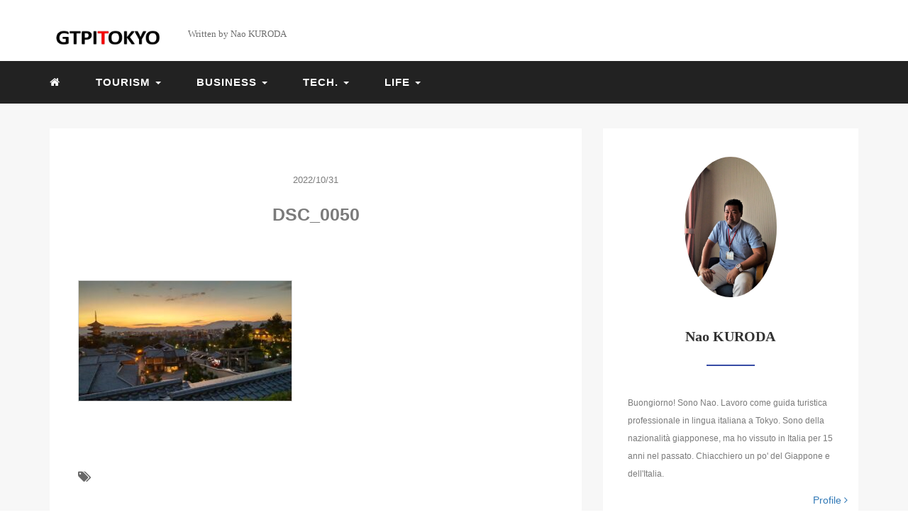

--- FILE ---
content_type: text/html; charset=UTF-8
request_url: https://www.gtpit.tokyo/dsc_0050/
body_size: 15883
content:
<!DOCTYPE HTML>
<html lang="ja">
<head>
<script data-ad-client="ca-pub-2067917291586418" async src="https://pagead2.googlesyndication.com/pagead/js/adsbygoogle.js"></script>
<script src="https://kit.fontawesome.com/dc164f8595.js" crossorigin="anonymous"></script>	
<link rel="stylesheet" href="https://gtpit.tokyo/wp-content/themes/mblog_ver3/style.css" type="text/css"/>
<meta name="verification" content="b377e95120b2bf5d161dab8b724304d7" />
	
<meta charset="utf-8" />
<meta name="viewport" content="width=device-width, initial-scale=1">



<!-- OGP設定 -->
<meta property="fb:app_id" content="1178625759172985" />
<meta property="fb:admins" content="1521635659752" />
<meta name="twitter:card" value="summary_large_image"/>
<meta name="twitter:site" value="@GuidaNaoTokyo" />
<meta name="twitter:creator" value="@GuidaNaoTokyo" />
<meta name="twitter:title" value="DSC_0050"/>
<meta name="twitter:description" value=""/>

<meta property="og:url" content="https://www.gtpit.tokyo/dsc_0050/"/>
<meta property="og:title" content="DSC_0050" />
<meta property="og:description" content="" />
<meta property="og:type" content="article" />
<meta property="og:image" content="/images/no-image.png" />
<meta name="twitter:image" value="/images/no-image.png" />

<!-- /OGP設定 -->

<link rel="shortcut icon" href="https://gtpit.tokyo/wp-content/themes/mblog_ver3/images/favicon.ico">

<!-- schema.org -->
<meta itemprop="name" content="DSC_0050">
<meta itemprop="description" content="https://www.gtpit.tokyo/dsc_0050/">


		<!-- All in One SEO 4.9.3 - aioseo.com -->
		<title>DSC_0050 | GTPIT Guida in Italiano a Tokyo</title>
	<meta name="description" content="DSC_0050" />
	<meta name="robots" content="max-image-preview:large" />
	<meta name="author" content="GTPIT-TOKYO"/>
	<link rel="canonical" href="https://www.gtpit.tokyo/dsc_0050/" />
	<meta name="generator" content="All in One SEO (AIOSEO) 4.9.3" />
		<meta property="og:locale" content="ja_JP" />
		<meta property="og:site_name" content="GTPITOKYO Guida Turistica Professionale in Italiano a Tokyo" />
		<meta property="og:type" content="article" />
		<meta property="og:title" content="DSC_0050 | GTPIT Guida in Italiano a Tokyo" />
		<meta property="og:url" content="https://www.gtpit.tokyo/dsc_0050/" />
		<meta property="fb:app_id" content="1578768042293056" />
		<meta property="fb:admins" content="1521635659752" />
		<meta property="og:image" content="https://gtpit.tokyo/wp-content/uploads/2020/08/7-2-2014-35-scaled.jpg" />
		<meta property="og:image:secure_url" content="https://gtpit.tokyo/wp-content/uploads/2020/08/7-2-2014-35-scaled.jpg" />
		<meta property="article:published_time" content="2022-10-31T03:17:56+00:00" />
		<meta property="article:modified_time" content="2022-10-31T03:17:56+00:00" />
		<meta property="article:publisher" content="https://www.facebook.com/GUIDAinITALIANOaTOKYO/" />
		<meta property="article:author" content="https://www.facebook.com/GUIDAinITALIANOaTOKYO/" />
		<meta name="twitter:card" content="summary_large_image" />
		<meta name="twitter:site" content="@GuidaNaoTokyo" />
		<meta name="twitter:title" content="DSC_0050 | GTPIT Guida in Italiano a Tokyo" />
		<meta name="twitter:creator" content="@naoakikuroda" />
		<meta name="twitter:image" content="https://gtpit.tokyo/wp-content/uploads/2020/08/7-2-2014-35-scaled.jpg" />
		<script type="application/ld+json" class="aioseo-schema">
			{"@context":"https:\/\/schema.org","@graph":[{"@type":"BreadcrumbList","@id":"https:\/\/www.gtpit.tokyo\/dsc_0050\/#breadcrumblist","itemListElement":[{"@type":"ListItem","@id":"https:\/\/www.gtpit.tokyo#listItem","position":1,"name":"\u30db\u30fc\u30e0","item":"https:\/\/www.gtpit.tokyo","nextItem":{"@type":"ListItem","@id":"https:\/\/www.gtpit.tokyo\/dsc_0050\/#listItem","name":"DSC_0050"}},{"@type":"ListItem","@id":"https:\/\/www.gtpit.tokyo\/dsc_0050\/#listItem","position":2,"name":"DSC_0050","previousItem":{"@type":"ListItem","@id":"https:\/\/www.gtpit.tokyo#listItem","name":"\u30db\u30fc\u30e0"}}]},{"@type":"ItemPage","@id":"https:\/\/www.gtpit.tokyo\/dsc_0050\/#itempage","url":"https:\/\/www.gtpit.tokyo\/dsc_0050\/","name":"DSC_0050 | GTPIT Guida in Italiano a Tokyo","description":"DSC_0050","inLanguage":"ja","isPartOf":{"@id":"https:\/\/www.gtpit.tokyo\/#website"},"breadcrumb":{"@id":"https:\/\/www.gtpit.tokyo\/dsc_0050\/#breadcrumblist"},"author":{"@id":"https:\/\/www.gtpit.tokyo\/author\/gtpit-tokyo\/#author"},"creator":{"@id":"https:\/\/www.gtpit.tokyo\/author\/gtpit-tokyo\/#author"},"datePublished":"2022-10-31T12:17:56+09:00","dateModified":"2022-10-31T12:17:56+09:00"},{"@type":"Organization","@id":"https:\/\/www.gtpit.tokyo\/#organization","name":"GTPIT Guida in Italiano a Tokyo","description":"Scopriamo insieme il vero volto del Giappone che non avete mai visto!!","url":"https:\/\/www.gtpit.tokyo\/","sameAs":["https:\/\/www.facebook.com\/GUIDAinITALIANOaTOKYO\/","https:\/\/twitter.com\/GuidaNaoTokyo"]},{"@type":"Person","@id":"https:\/\/www.gtpit.tokyo\/author\/gtpit-tokyo\/#author","url":"https:\/\/www.gtpit.tokyo\/author\/gtpit-tokyo\/","name":"GTPIT-TOKYO","image":{"@type":"ImageObject","@id":"https:\/\/www.gtpit.tokyo\/dsc_0050\/#authorImage","url":"https:\/\/secure.gravatar.com\/avatar\/bc449d6122c789d703f0d703c197a9e2?s=96&d=mm&r=g","width":96,"height":96,"caption":"GTPIT-TOKYO"},"sameAs":["https:\/\/www.facebook.com\/GUIDAinITALIANOaTOKYO\/","naoakikuroda"]},{"@type":"WebSite","@id":"https:\/\/www.gtpit.tokyo\/#website","url":"https:\/\/www.gtpit.tokyo\/","name":"GTPIT Guida in Italiano a Tokyo","description":"Scopriamo insieme il vero volto del Giappone che non avete mai visto!!","inLanguage":"ja","publisher":{"@id":"https:\/\/www.gtpit.tokyo\/#organization"}}]}
		</script>
		<!-- All in One SEO -->

<link rel='dns-prefetch' href='//webfonts.xserver.jp' />
<link rel='dns-prefetch' href='//gtpit.tokyo' />
<link rel='dns-prefetch' href='//s7.addthis.com' />
<link rel="alternate" type="application/rss+xml" title="GTPIT Guida in Italiano a Tokyo &raquo; DSC_0050 のコメントのフィード" href="https://www.gtpit.tokyo/feed/?attachment_id=1105" />
<link rel='stylesheet' id='wp-block-library-css' href='https://gtpit.tokyo/wp-includes/css/dist/block-library/style.min.css?ver=6.4.7' type='text/css' media='all' />
<style id='rinkerg-gutenberg-rinker-style-inline-css' type='text/css'>
.wp-block-create-block-block{background-color:#21759b;color:#fff;padding:2px}

</style>
<link rel='stylesheet' id='aioseo/css/src/vue/standalone/blocks/table-of-contents/global.scss-css' href='https://gtpit.tokyo/wp-content/plugins/all-in-one-seo-pack/dist/Lite/assets/css/table-of-contents/global.e90f6d47.css?ver=4.9.3' type='text/css' media='all' />
<style id='classic-theme-styles-inline-css' type='text/css'>
/*! This file is auto-generated */
.wp-block-button__link{color:#fff;background-color:#32373c;border-radius:9999px;box-shadow:none;text-decoration:none;padding:calc(.667em + 2px) calc(1.333em + 2px);font-size:1.125em}.wp-block-file__button{background:#32373c;color:#fff;text-decoration:none}
</style>
<style id='global-styles-inline-css' type='text/css'>
body{--wp--preset--color--black: #000000;--wp--preset--color--cyan-bluish-gray: #abb8c3;--wp--preset--color--white: #ffffff;--wp--preset--color--pale-pink: #f78da7;--wp--preset--color--vivid-red: #cf2e2e;--wp--preset--color--luminous-vivid-orange: #ff6900;--wp--preset--color--luminous-vivid-amber: #fcb900;--wp--preset--color--light-green-cyan: #7bdcb5;--wp--preset--color--vivid-green-cyan: #00d084;--wp--preset--color--pale-cyan-blue: #8ed1fc;--wp--preset--color--vivid-cyan-blue: #0693e3;--wp--preset--color--vivid-purple: #9b51e0;--wp--preset--gradient--vivid-cyan-blue-to-vivid-purple: linear-gradient(135deg,rgba(6,147,227,1) 0%,rgb(155,81,224) 100%);--wp--preset--gradient--light-green-cyan-to-vivid-green-cyan: linear-gradient(135deg,rgb(122,220,180) 0%,rgb(0,208,130) 100%);--wp--preset--gradient--luminous-vivid-amber-to-luminous-vivid-orange: linear-gradient(135deg,rgba(252,185,0,1) 0%,rgba(255,105,0,1) 100%);--wp--preset--gradient--luminous-vivid-orange-to-vivid-red: linear-gradient(135deg,rgba(255,105,0,1) 0%,rgb(207,46,46) 100%);--wp--preset--gradient--very-light-gray-to-cyan-bluish-gray: linear-gradient(135deg,rgb(238,238,238) 0%,rgb(169,184,195) 100%);--wp--preset--gradient--cool-to-warm-spectrum: linear-gradient(135deg,rgb(74,234,220) 0%,rgb(151,120,209) 20%,rgb(207,42,186) 40%,rgb(238,44,130) 60%,rgb(251,105,98) 80%,rgb(254,248,76) 100%);--wp--preset--gradient--blush-light-purple: linear-gradient(135deg,rgb(255,206,236) 0%,rgb(152,150,240) 100%);--wp--preset--gradient--blush-bordeaux: linear-gradient(135deg,rgb(254,205,165) 0%,rgb(254,45,45) 50%,rgb(107,0,62) 100%);--wp--preset--gradient--luminous-dusk: linear-gradient(135deg,rgb(255,203,112) 0%,rgb(199,81,192) 50%,rgb(65,88,208) 100%);--wp--preset--gradient--pale-ocean: linear-gradient(135deg,rgb(255,245,203) 0%,rgb(182,227,212) 50%,rgb(51,167,181) 100%);--wp--preset--gradient--electric-grass: linear-gradient(135deg,rgb(202,248,128) 0%,rgb(113,206,126) 100%);--wp--preset--gradient--midnight: linear-gradient(135deg,rgb(2,3,129) 0%,rgb(40,116,252) 100%);--wp--preset--font-size--small: 13px;--wp--preset--font-size--medium: 20px;--wp--preset--font-size--large: 36px;--wp--preset--font-size--x-large: 42px;--wp--preset--spacing--20: 0.44rem;--wp--preset--spacing--30: 0.67rem;--wp--preset--spacing--40: 1rem;--wp--preset--spacing--50: 1.5rem;--wp--preset--spacing--60: 2.25rem;--wp--preset--spacing--70: 3.38rem;--wp--preset--spacing--80: 5.06rem;--wp--preset--shadow--natural: 6px 6px 9px rgba(0, 0, 0, 0.2);--wp--preset--shadow--deep: 12px 12px 50px rgba(0, 0, 0, 0.4);--wp--preset--shadow--sharp: 6px 6px 0px rgba(0, 0, 0, 0.2);--wp--preset--shadow--outlined: 6px 6px 0px -3px rgba(255, 255, 255, 1), 6px 6px rgba(0, 0, 0, 1);--wp--preset--shadow--crisp: 6px 6px 0px rgba(0, 0, 0, 1);}:where(.is-layout-flex){gap: 0.5em;}:where(.is-layout-grid){gap: 0.5em;}body .is-layout-flow > .alignleft{float: left;margin-inline-start: 0;margin-inline-end: 2em;}body .is-layout-flow > .alignright{float: right;margin-inline-start: 2em;margin-inline-end: 0;}body .is-layout-flow > .aligncenter{margin-left: auto !important;margin-right: auto !important;}body .is-layout-constrained > .alignleft{float: left;margin-inline-start: 0;margin-inline-end: 2em;}body .is-layout-constrained > .alignright{float: right;margin-inline-start: 2em;margin-inline-end: 0;}body .is-layout-constrained > .aligncenter{margin-left: auto !important;margin-right: auto !important;}body .is-layout-constrained > :where(:not(.alignleft):not(.alignright):not(.alignfull)){max-width: var(--wp--style--global--content-size);margin-left: auto !important;margin-right: auto !important;}body .is-layout-constrained > .alignwide{max-width: var(--wp--style--global--wide-size);}body .is-layout-flex{display: flex;}body .is-layout-flex{flex-wrap: wrap;align-items: center;}body .is-layout-flex > *{margin: 0;}body .is-layout-grid{display: grid;}body .is-layout-grid > *{margin: 0;}:where(.wp-block-columns.is-layout-flex){gap: 2em;}:where(.wp-block-columns.is-layout-grid){gap: 2em;}:where(.wp-block-post-template.is-layout-flex){gap: 1.25em;}:where(.wp-block-post-template.is-layout-grid){gap: 1.25em;}.has-black-color{color: var(--wp--preset--color--black) !important;}.has-cyan-bluish-gray-color{color: var(--wp--preset--color--cyan-bluish-gray) !important;}.has-white-color{color: var(--wp--preset--color--white) !important;}.has-pale-pink-color{color: var(--wp--preset--color--pale-pink) !important;}.has-vivid-red-color{color: var(--wp--preset--color--vivid-red) !important;}.has-luminous-vivid-orange-color{color: var(--wp--preset--color--luminous-vivid-orange) !important;}.has-luminous-vivid-amber-color{color: var(--wp--preset--color--luminous-vivid-amber) !important;}.has-light-green-cyan-color{color: var(--wp--preset--color--light-green-cyan) !important;}.has-vivid-green-cyan-color{color: var(--wp--preset--color--vivid-green-cyan) !important;}.has-pale-cyan-blue-color{color: var(--wp--preset--color--pale-cyan-blue) !important;}.has-vivid-cyan-blue-color{color: var(--wp--preset--color--vivid-cyan-blue) !important;}.has-vivid-purple-color{color: var(--wp--preset--color--vivid-purple) !important;}.has-black-background-color{background-color: var(--wp--preset--color--black) !important;}.has-cyan-bluish-gray-background-color{background-color: var(--wp--preset--color--cyan-bluish-gray) !important;}.has-white-background-color{background-color: var(--wp--preset--color--white) !important;}.has-pale-pink-background-color{background-color: var(--wp--preset--color--pale-pink) !important;}.has-vivid-red-background-color{background-color: var(--wp--preset--color--vivid-red) !important;}.has-luminous-vivid-orange-background-color{background-color: var(--wp--preset--color--luminous-vivid-orange) !important;}.has-luminous-vivid-amber-background-color{background-color: var(--wp--preset--color--luminous-vivid-amber) !important;}.has-light-green-cyan-background-color{background-color: var(--wp--preset--color--light-green-cyan) !important;}.has-vivid-green-cyan-background-color{background-color: var(--wp--preset--color--vivid-green-cyan) !important;}.has-pale-cyan-blue-background-color{background-color: var(--wp--preset--color--pale-cyan-blue) !important;}.has-vivid-cyan-blue-background-color{background-color: var(--wp--preset--color--vivid-cyan-blue) !important;}.has-vivid-purple-background-color{background-color: var(--wp--preset--color--vivid-purple) !important;}.has-black-border-color{border-color: var(--wp--preset--color--black) !important;}.has-cyan-bluish-gray-border-color{border-color: var(--wp--preset--color--cyan-bluish-gray) !important;}.has-white-border-color{border-color: var(--wp--preset--color--white) !important;}.has-pale-pink-border-color{border-color: var(--wp--preset--color--pale-pink) !important;}.has-vivid-red-border-color{border-color: var(--wp--preset--color--vivid-red) !important;}.has-luminous-vivid-orange-border-color{border-color: var(--wp--preset--color--luminous-vivid-orange) !important;}.has-luminous-vivid-amber-border-color{border-color: var(--wp--preset--color--luminous-vivid-amber) !important;}.has-light-green-cyan-border-color{border-color: var(--wp--preset--color--light-green-cyan) !important;}.has-vivid-green-cyan-border-color{border-color: var(--wp--preset--color--vivid-green-cyan) !important;}.has-pale-cyan-blue-border-color{border-color: var(--wp--preset--color--pale-cyan-blue) !important;}.has-vivid-cyan-blue-border-color{border-color: var(--wp--preset--color--vivid-cyan-blue) !important;}.has-vivid-purple-border-color{border-color: var(--wp--preset--color--vivid-purple) !important;}.has-vivid-cyan-blue-to-vivid-purple-gradient-background{background: var(--wp--preset--gradient--vivid-cyan-blue-to-vivid-purple) !important;}.has-light-green-cyan-to-vivid-green-cyan-gradient-background{background: var(--wp--preset--gradient--light-green-cyan-to-vivid-green-cyan) !important;}.has-luminous-vivid-amber-to-luminous-vivid-orange-gradient-background{background: var(--wp--preset--gradient--luminous-vivid-amber-to-luminous-vivid-orange) !important;}.has-luminous-vivid-orange-to-vivid-red-gradient-background{background: var(--wp--preset--gradient--luminous-vivid-orange-to-vivid-red) !important;}.has-very-light-gray-to-cyan-bluish-gray-gradient-background{background: var(--wp--preset--gradient--very-light-gray-to-cyan-bluish-gray) !important;}.has-cool-to-warm-spectrum-gradient-background{background: var(--wp--preset--gradient--cool-to-warm-spectrum) !important;}.has-blush-light-purple-gradient-background{background: var(--wp--preset--gradient--blush-light-purple) !important;}.has-blush-bordeaux-gradient-background{background: var(--wp--preset--gradient--blush-bordeaux) !important;}.has-luminous-dusk-gradient-background{background: var(--wp--preset--gradient--luminous-dusk) !important;}.has-pale-ocean-gradient-background{background: var(--wp--preset--gradient--pale-ocean) !important;}.has-electric-grass-gradient-background{background: var(--wp--preset--gradient--electric-grass) !important;}.has-midnight-gradient-background{background: var(--wp--preset--gradient--midnight) !important;}.has-small-font-size{font-size: var(--wp--preset--font-size--small) !important;}.has-medium-font-size{font-size: var(--wp--preset--font-size--medium) !important;}.has-large-font-size{font-size: var(--wp--preset--font-size--large) !important;}.has-x-large-font-size{font-size: var(--wp--preset--font-size--x-large) !important;}
.wp-block-navigation a:where(:not(.wp-element-button)){color: inherit;}
:where(.wp-block-post-template.is-layout-flex){gap: 1.25em;}:where(.wp-block-post-template.is-layout-grid){gap: 1.25em;}
:where(.wp-block-columns.is-layout-flex){gap: 2em;}:where(.wp-block-columns.is-layout-grid){gap: 2em;}
.wp-block-pullquote{font-size: 1.5em;line-height: 1.6;}
</style>
<link rel='stylesheet' id='yyi_rinker_stylesheet-css' href='https://gtpit.tokyo/wp-content/plugins/yyi-rinker/css/style.css?v=1.10.2&#038;ver=6.4.7' type='text/css' media='all' />
<link rel='stylesheet' id='addthis_all_pages-css' href='https://gtpit.tokyo/wp-content/plugins/addthis/frontend/build/addthis_wordpress_public.min.css?ver=6.4.7' type='text/css' media='all' />
<script type="text/javascript" src="https://gtpit.tokyo/wp-content/plugins/simple-stripe-checkout/gssc.js?ver=6.4.7" id="gssc-js-js"></script>
<script type="text/javascript" src="https://s7.addthis.com/js/300/addthis_widget.js?ver=6.4.7#pubid=wp-d37bb91bf5af9cb76fb6031892b9dae7" id="addthis_widget-js"></script>
<link rel="https://api.w.org/" href="https://www.gtpit.tokyo/wp-json/" /><link rel="alternate" type="application/json" href="https://www.gtpit.tokyo/wp-json/wp/v2/media/1105" /><meta name="generator" content="WordPress 6.4.7" />
<link rel='shortlink' href='https://www.gtpit.tokyo/?p=1105' />
<link rel="alternate" type="application/json+oembed" href="https://www.gtpit.tokyo/wp-json/oembed/1.0/embed?url=https%3A%2F%2Fwww.gtpit.tokyo%2Fdsc_0050%2F" />
<link rel="alternate" type="text/xml+oembed" href="https://www.gtpit.tokyo/wp-json/oembed/1.0/embed?url=https%3A%2F%2Fwww.gtpit.tokyo%2Fdsc_0050%2F&#038;format=xml" />
        <script>
        jQuery(document).ready(function() {
            jQuery('body').prepend("<div style='width:100%;padding:15px;background-color:black;color:white'><p style='font-size:12px;'><a href='https://spiral-wp.online/products?search=Content+Seller+%E3%82%B3%E3%83%B3%E3%83%86%E3%83%B3%E3%83%84%E3%82%BB%E3%83%A9%E3%83%BC'><img style='vertical-align: middle;margin-right:10px;' src='[data-uri]'></a>現在 <b>Content Seller コンテンツセラー</b> はデモモードです。この表記を表示しないようにするには、管理画面よりライセンスコードを入力されてください。</p></div>");
        });
        </script>
    <style>
.yyi-rinker-images {
    display: flex;
    justify-content: center;
    align-items: center;
    position: relative;

}
div.yyi-rinker-image img.yyi-rinker-main-img.hidden {
    display: none;
}

.yyi-rinker-images-arrow {
    cursor: pointer;
    position: absolute;
    top: 50%;
    display: block;
    margin-top: -11px;
    opacity: 0.6;
    width: 22px;
}

.yyi-rinker-images-arrow-left{
    left: -10px;
}
.yyi-rinker-images-arrow-right{
    right: -10px;
}

.yyi-rinker-images-arrow-left.hidden {
    display: none;
}

.yyi-rinker-images-arrow-right.hidden {
    display: none;
}
div.yyi-rinker-contents.yyi-rinker-design-tate  div.yyi-rinker-box{
    flex-direction: column;
}

div.yyi-rinker-contents.yyi-rinker-design-slim div.yyi-rinker-box .yyi-rinker-links {
    flex-direction: column;
}

div.yyi-rinker-contents.yyi-rinker-design-slim div.yyi-rinker-info {
    width: 100%;
}

div.yyi-rinker-contents.yyi-rinker-design-slim .yyi-rinker-title {
    text-align: center;
}

div.yyi-rinker-contents.yyi-rinker-design-slim .yyi-rinker-links {
    text-align: center;
}
div.yyi-rinker-contents.yyi-rinker-design-slim .yyi-rinker-image {
    margin: auto;
}

div.yyi-rinker-contents.yyi-rinker-design-slim div.yyi-rinker-info ul.yyi-rinker-links li {
	align-self: stretch;
}
div.yyi-rinker-contents.yyi-rinker-design-slim div.yyi-rinker-box div.yyi-rinker-info {
	padding: 0;
}
div.yyi-rinker-contents.yyi-rinker-design-slim div.yyi-rinker-box {
	flex-direction: column;
	padding: 14px 5px 0;
}

.yyi-rinker-design-slim div.yyi-rinker-box div.yyi-rinker-info {
	text-align: center;
}

.yyi-rinker-design-slim div.price-box span.price {
	display: block;
}

div.yyi-rinker-contents.yyi-rinker-design-slim div.yyi-rinker-info div.yyi-rinker-title a{
	font-size:16px;
}

div.yyi-rinker-contents.yyi-rinker-design-slim ul.yyi-rinker-links li.amazonkindlelink:before,  div.yyi-rinker-contents.yyi-rinker-design-slim ul.yyi-rinker-links li.amazonlink:before,  div.yyi-rinker-contents.yyi-rinker-design-slim ul.yyi-rinker-links li.rakutenlink:before,  div.yyi-rinker-contents.yyi-rinker-design-slim ul.yyi-rinker-links li.yahoolink:before {
	font-size:12px;
}

div.yyi-rinker-contents.yyi-rinker-design-slim ul.yyi-rinker-links li a {
	font-size: 13px;
}
.entry-content ul.yyi-rinker-links li {
	padding: 0;
}

div.yyi-rinker-contents .yyi-rinker-attention.attention_desing_right_ribbon {
    width: 89px;
    height: 91px;
    position: absolute;
    top: -1px;
    right: -1px;
    left: auto;
    overflow: hidden;
}

div.yyi-rinker-contents .yyi-rinker-attention.attention_desing_right_ribbon span {
    display: inline-block;
    width: 146px;
    position: absolute;
    padding: 4px 0;
    left: -13px;
    top: 12px;
    text-align: center;
    font-size: 12px;
    line-height: 24px;
    -webkit-transform: rotate(45deg);
    transform: rotate(45deg);
    box-shadow: 0 1px 3px rgba(0, 0, 0, 0.2);
}

div.yyi-rinker-contents .yyi-rinker-attention.attention_desing_right_ribbon {
    background: none;
}
.yyi-rinker-attention.attention_desing_right_ribbon .yyi-rinker-attention-after,
.yyi-rinker-attention.attention_desing_right_ribbon .yyi-rinker-attention-before{
display:none;
}
div.yyi-rinker-use-right_ribbon div.yyi-rinker-title {
    margin-right: 2rem;
}

				</style><!-- Global site tag (gtag.js) - Google Analytics -->
<script async src="https://www.googletagmanager.com/gtag/js?id=UA-112912744-3"></script>
<script>
  window.dataLayer = window.dataLayer || [];
  function gtag(){dataLayer.push(arguments);}
  gtag('js', new Date());

  gtag('config', 'UA-112912744-3');
</script>
<script data-ad-client="ca-pub-2067917291586418" async src="https://pagead2.googlesyndication.com/pagead/js/adsbygoogle.js"></script><script data-cfasync="false" type="text/javascript">if (window.addthis_product === undefined) { window.addthis_product = "wpp"; } if (window.wp_product_version === undefined) { window.wp_product_version = "wpp-6.2.7"; } if (window.addthis_share === undefined) { window.addthis_share = {}; } if (window.addthis_config === undefined) { window.addthis_config = {"data_track_clickback":true,"ignore_server_config":true,"ui_atversion":300}; } if (window.addthis_layers === undefined) { window.addthis_layers = {}; } if (window.addthis_layers_tools === undefined) { window.addthis_layers_tools = []; } else {  } if (window.addthis_plugin_info === undefined) { window.addthis_plugin_info = {"info_status":"enabled","cms_name":"WordPress","plugin_name":"Share Buttons by AddThis","plugin_version":"6.2.7","plugin_mode":"WordPress","anonymous_profile_id":"wp-d37bb91bf5af9cb76fb6031892b9dae7","page_info":{"template":"posts","post_type":"attachment"},"sharing_enabled_on_post_via_metabox":false}; } 
                    (function() {
                      var first_load_interval_id = setInterval(function () {
                        if (typeof window.addthis !== 'undefined') {
                          window.clearInterval(first_load_interval_id);
                          if (typeof window.addthis_layers !== 'undefined' && Object.getOwnPropertyNames(window.addthis_layers).length > 0) {
                            window.addthis.layers(window.addthis_layers);
                          }
                          if (Array.isArray(window.addthis_layers_tools)) {
                            for (i = 0; i < window.addthis_layers_tools.length; i++) {
                              window.addthis.layers(window.addthis_layers_tools[i]);
                            }
                          }
                        }
                     },1000)
                    }());
                </script>
<meta name="google-site-verification" content="CXx1eq4cHp4NkKJaO0ZnXzzthGzJGP3e3NlFFRUazhQ" />
</head>
<body>




<header itemscope="itemscope" itemtype="http://schema.org/WPHeader">
	<div class="container">
	<div class="row">

		<!-- スマホ用メニューボタン -->
		<div id="container" class="col-xs-2 sp-nav-btn">
			<div class="menu-btn">&#9776;</div>
		</div>

		<div class="col-xs-10 col-sm-2">
											<a href="https://www.gtpit.tokyo">
					<img src='https://gtpit.tokyo/wp-content/uploads/2020/09/GTPITOKYO438x122.jpg' alt="ロゴ" class="logo" />
				</a>
										</div>

					<div class="col-xs-0 col-sm-10">
				<p>Written by Nao KURODA</p>
			</div>
			</div>
</div>

			<!-- PC用 -->
		<div class="container-fluid nav-bg">
			<div class="container">
				<div class="row">
					<!-- PC用 -->
<nav>

	
	<ul class="nav navbar-nav">
		<li itemprop="name" class="sp-none"><a href="https://www.gtpit.tokyo/" itemprop="url"><i class="fa fa-home" aria-hidden="true"></i></a></li>
		<li itemprop="name" class="pc-none"><a href="https://www.gtpit.tokyo/profile/" itemprop="url"><i class="fa fa-home" aria-hidden="true"></i> PROFILE</a></li>
		<li item<li class="dropdown" itemprop="name">
			<a href="#" itemprop="url" class="dropdown-toggle" data-toggle="dropdown" role="button" aria-haspopup="true" aria-expanded="false">
				TOURISM </a>
			<ul class="dropdown-menu">
				<li><a href="https://www.gtpit.tokyo/category/tourism/">ALL</a></li>
				<li><a href="https://www.gtpit.tokyo/category/tourism/guiding/">Guiding</a></li>
				<li><a href="https://www.gtpit.tokyo/category/tourism/place/">Place</a></li>		
				<li><a href="https://www.gtpit.tokyo/category/tourism/hotel/">Hotel</a></li>
				<li><a href="https://www.gtpit.tokyo/category/tourism/restaurant/">Restaurant</a></li>				
				
			</ul>
		<li class="dropdown" itemprop="name">
			<a href="#" itemprop="url" class="dropdown-toggle" data-toggle="dropdown" role="button" aria-haspopup="true" aria-expanded="false">
BUSINESS </a>
			<ul class="dropdown-menu">
				<li><a href="https://www.gtpit.tokyo/category/business/">ALL</a></li>
				<li><a href="https://www.gtpit.tokyo/category/business/language-svc./">Language Svc.</a></li>
				<li><a href="https://www.gtpit.tokyo/category/business/consulting-svc./">Consulting Svc.</a></li>		
				
			</ul>
		</li>
		<li class="dropdown" itemprop="name">
			<a href="#" itemprop="url" class="dropdown-toggle" data-toggle="dropdown" role="button" aria-haspopup="true" aria-expanded="false"> TECH. </a>
			<ul class="dropdown-menu">
				<li><a href="https://www.gtpit.tokyo/category/tech./">ALL</a></li>
				<li><a href="https://www.gtpit.tokyo/category/tech./gadget/">Gadget</a></li>
				<li><a href="https://www.gtpit.tokyo/category/tech./app./">App.</a></li>		
				<li><a href="https://www.gtpit.tokyo/category/tech./PC/">PC</a></li>		
				
			</ul>
		</li>
		<li class="dropdown" itemprop="name">
			<a href="#" itemprop="url" class="dropdown-toggle" data-toggle="dropdown" role="button" aria-haspopup="true" aria-expanded="false"> LIFE </a>
			<ul class="dropdown-menu">
				<li><a href="https://www.gtpit.tokyo/category/life/">ALL</a></li>
				<li><a href="https://www.gtpit.tokyo/category/life/proverb/">Proverb</a></li>
				<li><a href="https://www.gtpit.tokyo/category/life/music/">Music</a></li>
				<li><a href="https://www.gtpit.tokyo/category/life/book/">Book</a></li>
				<li><a href="https://www.gtpit.tokyo/category/life/thought/">Thought</a></li>			
	</ul>

</nav>

				</div>
			</div>
		</div>
	
</header>

<!-- Blogのメインコンテンツエリア -->
<main id="main" itemprop="mainContentOfPage" itemscope="itemscope" itemtype="http://schema.org/Blog">
	<div class="container">
		<div class="row">

			
			<!-- articleタグのマークアップ -->
			<article itemscope="itemscope" itemtype="http://schema.org/BlogPosting" itemprop="blogPost">
				<section>
					<!-- 本文の表示 -->

												<div  itemprop="articleBody" class="col-xs-12 col-sm-8">
						


<div class="col-xs-12 wrap single">

	<p class="meta">
	<time itemprop="datePublished">2022/10/31</time>
	</p>
	<h1 itemprop="headline">DSC_0050</h1>

	<p class="cat"></p>

	<!-- サムネイルの表示 -->
	<br />	<!-- /サムネイルの表示 -->

		<div class="at-above-post addthis_tool" data-url="https://www.gtpit.tokyo/dsc_0050/"></div><p class="attachment"><a href='https://gtpit.tokyo/wp-content/uploads/2022/10/DSC_0050-scaled.jpg'><img fetchpriority="high" decoding="async" width="300" height="169" src="https://gtpit.tokyo/wp-content/uploads/2022/10/DSC_0050-300x169.jpg" class="attachment-medium size-medium" alt="" srcset="https://gtpit.tokyo/wp-content/uploads/2022/10/DSC_0050-300x169.jpg 300w, https://gtpit.tokyo/wp-content/uploads/2022/10/DSC_0050-1200x675.jpg 1200w, https://gtpit.tokyo/wp-content/uploads/2022/10/DSC_0050-768x432.jpg 768w, https://gtpit.tokyo/wp-content/uploads/2022/10/DSC_0050-1536x864.jpg 1536w, https://gtpit.tokyo/wp-content/uploads/2022/10/DSC_0050-2048x1152.jpg 2048w" sizes="(max-width: 300px) 100vw, 300px" /></a></p>
<!-- AddThis Advanced Settings above via filter on the_content --><!-- AddThis Advanced Settings below via filter on the_content --><!-- AddThis Advanced Settings generic via filter on the_content --><!-- AddThis Share Buttons above via filter on the_content --><!-- AddThis Share Buttons below via filter on the_content --><div class="at-below-post addthis_tool" data-url="https://www.gtpit.tokyo/dsc_0050/"></div><!-- AddThis Share Buttons generic via filter on the_content -->	
	<p itemprop="keywords" class="keywords"><i class="fa fa-tags" aria-hidden="true"></i> </p>
	<ul class="sns_button list-unstyled clearfix">
	<li class="facebook-btn-icon col-xs-2">
		<a class="facebook-btn-icon-link" href="http://www.facebook.com/sharer.php?u=https://www.gtpit.tokyo/dsc_0050/&amp;t=DSC_0050" target="_blank">
			<span class="icon-facebook"></span>
			facebook
		</a>
	</li>
	<li class="twitter-btn-icon col-xs-2">
		<a class="twitter-btn-icon-link" 
href="http://twitter.com/share?text=DSC_0050&url=https://www.gtpit.tokyo/dsc_0050/" target="_blank">
			<span class="icon-twitter"></span>
			<span class="sns-share-small_text">Tweet</span>
		</a>
	</li>
	<li class="fb-like-btn-icon col-xs-2">
		<fb:like href="https://www.gtpit.tokyo/dsc_0050/" layout="button_count" action="like" show_faces="false" share="false" class="fb-like"></fb:like>
		</a>
	</li>

<div id="fb-root"></div>
<script async defer crossorigin="anonymous" src="https://connect.facebook.net/it_IT/sdk.js#xfbml=1&version=v13.0&appId=1578768042293056&autoLogAppEvents=1" nonce="FCZlmXDP"></script>

<div class="fb-like" data-href=https://www.gtpit.tokyo/dsc_0050/ data-width="" data-layout="standard" data-action="like" data-size="small" data-share="true"></div>

</ul>
	<div class="relatedposts">


</div>

<div style="clear:both"></div>

<!--
<div class="relatedposts">
	<h4>お仕事の依頼はこちらからどうぞ</h4>
	<div class="col-xs-12">
		<div class="col-xs-6 inner">
			<div itemscope itemtype='http://schema.org/ImageObject' class="thumbnail">
				<a style="background-image:url(xxx.jpg);" href="#"  itemprop="url" class="thumbnail-img"></a>
			</div>
			<h5>
				<a href="#">
					ここに入力
				</a>
			</h5>
			<p>
				<a href="#">SEO</a>
			</p>
		</div>
		<div class="col-xs-6 inner">
			<div itemscope itemtype='http://schema.org/ImageObject' class="thumbnail">
				<a style="background-image:url(xxx.jpg);" href="#"  itemprop="url" class="thumbnail-img"></a>
			</div>
			<h5>
				<a href="#">
					ここに入力
				</a>
			</h5>
			<p>
				<a href="#">SEO</a>
			</p>
		</div>
	</div>
</div>
-->
</div>
				</div> <!-- end of articleBody -->
			</section>
		</article>
		<aside id="sidebar" class="col-xs-12 col-sm-4" role="complementary" itemscope="itemscope" itemtype="http://schema.org/WPSideBar">
	<div class="col-xs-12 author" itemprop="author" itemscope itemtype="http://schema.org/Person">
								<img src="https://gtpit.tokyo/wp-content/uploads/2020/09/b1d12bf240b47e438e8a70e55ad2fcfd-scaled.jpg" class="img-responsive img-circle" />
		<h4><span itemprop="name">Nao KURODA</span></h4>
		<hr>
		<p>
			Buongiorno! Sono Nao. Lavoro come guida turistica professionale in lingua italiana a Tokyo. Sono della nazionalità giapponese, ma ho vissuto in Italia per 15 anni nel passato. Chiacchiero un po&#039; del Giappone e dell&#039;Italia.		</p>
		<a href="https://www.gtpit.tokyo/profile/" class="pull-right">Profile <i class="fa fa-angle-right"></i></a>
		<br />
		<a href="https://www.gtpit.tokyo/contact/" class="pull-right">Contact <i class="fa fa-angle-right"></i></a>

	</div>

	<div class="col-xs-12 form-group">
		<form method="get" action="https://www.gtpit.tokyo/" class="search-form">
			<div class="form-group has-feedback">
				<input type="text" name="s" id="s" placeholder="Search for..." class="form-control">
				<span class="glyphicon glyphicon-search form-control-feedback"></span>
			</div>
		</form>
	</div>

	<div class="col-xs-12 popular text-center">
		<h4>Post più letti</h4>
		<hr>
		
		<!-- サムネイルの表示 -->
		<div itemscope itemtype='http://schema.org/ImageObject' class="thumbnail">
			<a style="background-image:url(https://gtpit.tokyo/wp-content/uploads/2022/10/shutterstock_525950377-scaled.jpg);" href="https://www.gtpit.tokyo/interprete-italiano-giapponese-foodex-japan-2023/" title="Servizio interpretariato professionale italiano-giapponese riservato ai clienti iscritti durante la fiera di FOODEX 2023 @ Tokyo Big Sight." itemprop="url" class="thumbnail-img"></a>
		</div>

		<!-- タイトル表示 -->
		<h5 class="title" itemprop="name headline">
			<a href="https://www.gtpit.tokyo/interprete-italiano-giapponese-foodex-japan-2023/" title="Servizio interpretariato professionale italiano-giapponese riservato ai clienti iscritti durante la fiera di FOODEX 2023 @ Tokyo Big Sight." itemprop="url">Servizio interpretariato professionale italiano-giapponese riservato ai clienti iscritti durante la fiera di FOODEX 2023 @ Tokyo Big Sight.</a>
		</h5>
		
		<!-- サムネイルの表示 -->
		<div itemscope itemtype='http://schema.org/ImageObject' class="thumbnail">
			<a style="background-image:url(https://gtpit.tokyo/wp-content/uploads/2021/10/shutterstock_672359359.jpg);" href="https://www.gtpit.tokyo/shirasu-ushihaku-imperatore-giapponese-governo-dominio-popolo/" title="Perché l&#8217;imperatore è così importante ancora in Giappone？ Governare il paese con il sistema Shirasu." itemprop="url" class="thumbnail-img"></a>
		</div>

		<!-- タイトル表示 -->
		<h5 class="title" itemprop="name headline">
			<a href="https://www.gtpit.tokyo/shirasu-ushihaku-imperatore-giapponese-governo-dominio-popolo/" title="Perché l&#8217;imperatore è così importante ancora in Giappone？ Governare il paese con il sistema Shirasu." itemprop="url">Perché l&#8217;imperatore è così importante ancora in Giappone？ Governare il paese con il sistema Shirasu.</a>
		</h5>
		
		<!-- サムネイルの表示 -->
		<div itemscope itemtype='http://schema.org/ImageObject' class="thumbnail">
			<a style="background-image:url(https://gtpit.tokyo/wp-content/uploads/2021/09/shutterstock_1647277681.jpg);" href="https://www.gtpit.tokyo/profile-nao-kuroda/" title="Profile di Nao KURODA" itemprop="url" class="thumbnail-img"></a>
		</div>

		<!-- タイトル表示 -->
		<h5 class="title" itemprop="name headline">
			<a href="https://www.gtpit.tokyo/profile-nao-kuroda/" title="Profile di Nao KURODA" itemprop="url">Profile di Nao KURODA</a>
		</h5>
		
		<!-- サムネイルの表示 -->
		<div itemscope itemtype='http://schema.org/ImageObject' class="thumbnail">
			<a style="background-image:url(https://gtpit.tokyo/wp-content/uploads/2020/09/7-2-2014-35-scaled-e1600512696123.jpg);" href="https://www.gtpit.tokyo/presentazione-blog/" title="Presentazione del Blog" itemprop="url" class="thumbnail-img"></a>
		</div>

		<!-- タイトル表示 -->
		<h5 class="title" itemprop="name headline">
			<a href="https://www.gtpit.tokyo/presentazione-blog/" title="Presentazione del Blog" itemprop="url">Presentazione del Blog</a>
		</h5>
		
		<!-- サムネイルの表示 -->
		<div itemscope itemtype='http://schema.org/ImageObject' class="thumbnail">
			<a style="background-image:url(https://gtpit.tokyo/wp-content/uploads/2020/09/shutterstock_335799392-1.jpg);" href="https://www.gtpit.tokyo/3-piatti-gourmet-giapponesi/" title="I 3 piatti gourmet + 1 bizzarro del Giappone che non hanno ancora mangiato i turisti italiani." itemprop="url" class="thumbnail-img"></a>
		</div>

		<!-- タイトル表示 -->
		<h5 class="title" itemprop="name headline">
			<a href="https://www.gtpit.tokyo/3-piatti-gourmet-giapponesi/" title="I 3 piatti gourmet + 1 bizzarro del Giappone che non hanno ancora mangiato i turisti italiani." itemprop="url">I 3 piatti gourmet + 1 bizzarro del Giappone che non hanno ancora mangiato i turisti italiani.</a>
		</h5>
		
	</div>

	<div class="col-xs-12 archive">
		<h4>Archive</h4>
		<hr>
		<ul class="list-unstyled">
				<li><a href='https://www.gtpit.tokyo/2023/02/'>2023年2月</a>&nbsp;(7)</li>
	<li><a href='https://www.gtpit.tokyo/2022/08/'>2022年8月</a>&nbsp;(1)</li>
	<li><a href='https://www.gtpit.tokyo/2022/04/'>2022年4月</a>&nbsp;(1)</li>
	<li><a href='https://www.gtpit.tokyo/2021/11/'>2021年11月</a>&nbsp;(1)</li>
	<li><a href='https://www.gtpit.tokyo/2021/09/'>2021年9月</a>&nbsp;(1)</li>
	<li><a href='https://www.gtpit.tokyo/2021/05/'>2021年5月</a>&nbsp;(2)</li>
	<li><a href='https://www.gtpit.tokyo/2021/04/'>2021年4月</a>&nbsp;(1)</li>
	<li><a href='https://www.gtpit.tokyo/2021/02/'>2021年2月</a>&nbsp;(1)</li>
	<li><a href='https://www.gtpit.tokyo/2020/10/'>2020年10月</a>&nbsp;(1)</li>
	<li><a href='https://www.gtpit.tokyo/2020/09/'>2020年9月</a>&nbsp;(6)</li>
	<li><a href='https://www.gtpit.tokyo/2017/01/'>2017年1月</a>&nbsp;(1)</li>
		</ul>
	</div>
</aside>	</div> <!-- end onf row -->
</div> <!-- end onf container -->

</main><!-- end main -->

<!-- パンくずリスト -->

<div class="container-fluid breadcrumbs">
	<div class="container">
		<div class="row">
			<div class="col-xs-12">
				<div class="breadcrumbs-inner" itemscope itemtype="http://schema.org/BreadcrumbList">

					<span class="" itemprop="itemListElement" itemscope itemtype="http://schema.org/ListItem">
						<a href="https://www.gtpit.tokyo" itemprop="item">
							<span itemprop="name">HOME</span>
						</a>&gt;&nbsp;
						<meta itemprop="position" content="1" />
					</span>

					
						<span class="breadcrumbs" itemprop="itemListElement" itemscope itemtype="http://schema.org/ListItem">
							<a href="<br />
<b>Warning</b>:  Undefined array key 0 in <b>/home/ariajapan/gtpit.tokyo/public_html/wp-content/themes/mblog_ver3/breadcrumb.php</b> on line <b>17</b><br />
<br />
<b>Warning</b>:  Attempt to read property "cat_ID" on null in <b>/home/ariajapan/gtpit.tokyo/public_html/wp-content/themes/mblog_ver3/breadcrumb.php</b> on line <b>17</b><br />
" itemprop="item">
								<span itemprop="name"><br />
<b>Warning</b>:  Undefined array key 0 in <b>/home/ariajapan/gtpit.tokyo/public_html/wp-content/themes/mblog_ver3/breadcrumb.php</b> on line <b>18</b><br />
<br />
<b>Warning</b>:  Attempt to read property "name" on null in <b>/home/ariajapan/gtpit.tokyo/public_html/wp-content/themes/mblog_ver3/breadcrumb.php</b> on line <b>18</b><br />
</span>
							</a>&gt;&nbsp;
							<meta itemprop="position" content="2" />
						</span>

					
					<strong style="color: #7B7B7B;font-size: 14px;font-weight: 300;">DSC_0050</strong>

				</div>
			</div>
		</div>
	</div>
</div>

<!-- /パンくずリスト -->

<footer id="footer" role="contentinfo" itemscope="itemscope" itemtype="http://schema.org/WPFooter">

	<div class="container">
		<div class="row">
			<div class="col-xs-12 col-sm-4">
				<h4>About me!</h4>
				<hr>
				<div style="clear:both"></div>
								<p>Buongiorno! Sono Nao. Lavoro come guida turistica professionale in lingua italiana a Tokyo. Sono della nazionalità giapponese, ma ho vissuto in Italia per 15 anni nel passato. Chiacchiero un po&#039; del Giappone e dell&#039;Italia.</p>
				<!--
				<a href="https://manablog.org/profile/" style="color:#337ab7;">&raquo; プロフィール詳細はこちら</a><br />
				<a href="https://manablog.org/contact/" style="color:#337ab7;">&raquo; お問い合わせはこちら</a><br />
			-->

			</div>

			<div class="col-xs-12 col-sm-4">
				<h4>Portfolio</h4>
				<hr>
				<div style="clear:both"></div>
				<!--
				<ul class="list-unstyled">
					<li><a href="" target="new" rel="nofollow">Coming soon...</a></li>
					<li><a href="" target="new" rel="nofollow">Coming soon...</a></li>
					<li><a href="" target="new" rel="nofollow">Coming soon...</a></li>
				</ul>-->
				<ul class="list-unstyled">
					<div><ul>
<li class="page_item page-item-382"><a href="https://www.gtpit.tokyo/nao-%e2%87%94-guida-parlante-italiano-a-tokyo-megalopolis-giappone/">FB Page</a></li>
<li class="page_item page-item-7"><a href="https://www.gtpit.tokyo/gtpit-tokyo/">GTPIT.TOKYO</a></li>
<li class="page_item page-item-266"><a href="https://www.gtpit.tokyo/https-www-japan-travel-it-it/">JNTO</a></li>
<li class="page_item page-item-245"><a href="https://www.gtpit.tokyo/servizio-di-gtpit-kamakura-intera-giornata-10-ore/">KAMAKURA1Day</a></li>
<li class="page_item page-item-289"><a href="https://www.gtpit.tokyo/kyoto-citta-intera-giornata-8-ore/">KYOTO1Day</a></li>
<li class="page_item page-item-253"><a href="https://www.gtpit.tokyo/nikko-intera-giornata-10-ore/">NIKKO1Day</a></li>
<li class="page_item page-item-104"><a href="https://www.gtpit.tokyo/presentazione/">Presentazione</a></li>
<li class="page_item page-item-466"><a href="https://www.gtpit.tokyo/privacy-policy/">Privacy Policy</a></li>
<li class="page_item page-item-487"><a href="https://www.gtpit.tokyo/servizo-guida-turistica/">Servizo Guida Turistica</a></li>
<li class="page_item page-item-259"><a href="https://www.gtpit.tokyo/ringraziamenti-e-testimonianze-ricevuti-dai-nostri-clienti/">Testimonianze</a></li>
<li class="page_item page-item-237"><a href="https://www.gtpit.tokyo/servizio-di-gtpit-tokyo-citta-visita-super-veloce-mezza-giornata-4ore/">TOKYO1/2Day</a></li>
<li class="page_item page-item-239"><a href="https://www.gtpit.tokyo/servizio-di-gtpit-tokyo-citta-visita-intera-giornata-8-ore/">TOKYO1Day</a></li>
</ul></div>
				</ul>
			</div>

						<div class="col-xs-12 col-sm-4">
				<h4>Twitter</h4>
				<hr class="twitter">
				<div style="clear:both"></div>
				<a class="twitter-timeline" height="570" href="https://twitter.com/GuidaNaoTokyo?ref_src=twsrc%5Etfw">Tweets by GuidaNaoTokyo </a> <script async src="https://platform.twitter.com/widgets.js" charset="utf-8"></script>
<a href="https://twitter.com/GuidaNaoTokyo?ref_src=twsrc%5Etfw" class="twitter-follow-button" data-show-count="false">Follow @GuidaNaoTokyo</a><script async src="https://platform.twitter.com/widgets.js" charset="utf-8"></script>		
			</div>
		</div>
	</div>

	<div class="container-fluid credit">
		<div class="row">
			<p class="col-xs-12 text-center">Copyright - <a href="https://gtpit.tokyo/">GTPIT</a>, 2020 All Rights Reserved. <a href="https://gtpit.tokyo/privacy-policy">Privacy Policy</a></p>
		</div>
	</div>

</footer>

</body>

<script src="https://gtpit.tokyo/wp-content/themes/mblog_ver3/scripts/min/myscripts-min.js"></script>
<script type="text/javascript">
function downloadJSAtOnload() {
	var element = document.createElement("script");
	element.src = "https://gtpit.tokyo/wp-content/themes/mblog_ver3/scripts/min/defer-min.js";
	document.body.appendChild(element);
}
if (window.addEventListener)
	window.addEventListener("load", downloadJSAtOnload, false);
else if (window.attachEvent)
	window.attachEvent("onload", downloadJSAtOnload);
else window.onload = downloadJSAtOnload;

(function () {
	$(function(){
		$('ul.navbar-nav li:has(ul.sub-menu)').addClass('dropdown');
		$('.dropdown .sub-menu').addClass('dropdown-menu');
		$('.dropdown > a').replaceWith(function() {
			var tag_href = $(this).attr("href");
			if ( tag_href == null ) {
				var tag_href_plus =[];
			} else {
				var tag_href_plus = 'href="'+tag_href+'"';
			}
			$(this).replaceWith('<a '+tag_href_plus+' itemprop="url" class="dropdown-toggle" data-toggle="dropdown" role="button" aria-haspopup="true" aria-expanded="false">'+$(this).html()+'<span class="caret"></span></a>')
		});
		$('#footer ul a').replaceWith(function() {
			var tag_href = $(this).attr("href");
			if ( tag_href == null ) {
				var tag_href_plus =[];
			} else {
				var tag_href_plus = 'href="'+tag_href+'"';
			}
			$(this).replaceWith('<a '+tag_href_plus+' target="new" rel="nofollow">'+$(this).text()+'<span class="caret"></span></a>')
		});
	});
})(jQuery);
</script>

<script src="https://www.anrdoezrs.net/am/100240045/impressions/page/am.js"></script>
<script src="https://www.dwin2.com/pub.778771.min.js"></script>
</html>

--- FILE ---
content_type: text/html; charset=utf-8
request_url: https://www.google.com/recaptcha/api2/aframe
body_size: 266
content:
<!DOCTYPE HTML><html><head><meta http-equiv="content-type" content="text/html; charset=UTF-8"></head><body><script nonce="t9oh3MV7B-BhONZBmYJIew">/** Anti-fraud and anti-abuse applications only. See google.com/recaptcha */ try{var clients={'sodar':'https://pagead2.googlesyndication.com/pagead/sodar?'};window.addEventListener("message",function(a){try{if(a.source===window.parent){var b=JSON.parse(a.data);var c=clients[b['id']];if(c){var d=document.createElement('img');d.src=c+b['params']+'&rc='+(localStorage.getItem("rc::a")?sessionStorage.getItem("rc::b"):"");window.document.body.appendChild(d);sessionStorage.setItem("rc::e",parseInt(sessionStorage.getItem("rc::e")||0)+1);localStorage.setItem("rc::h",'1768696123799');}}}catch(b){}});window.parent.postMessage("_grecaptcha_ready", "*");}catch(b){}</script></body></html>